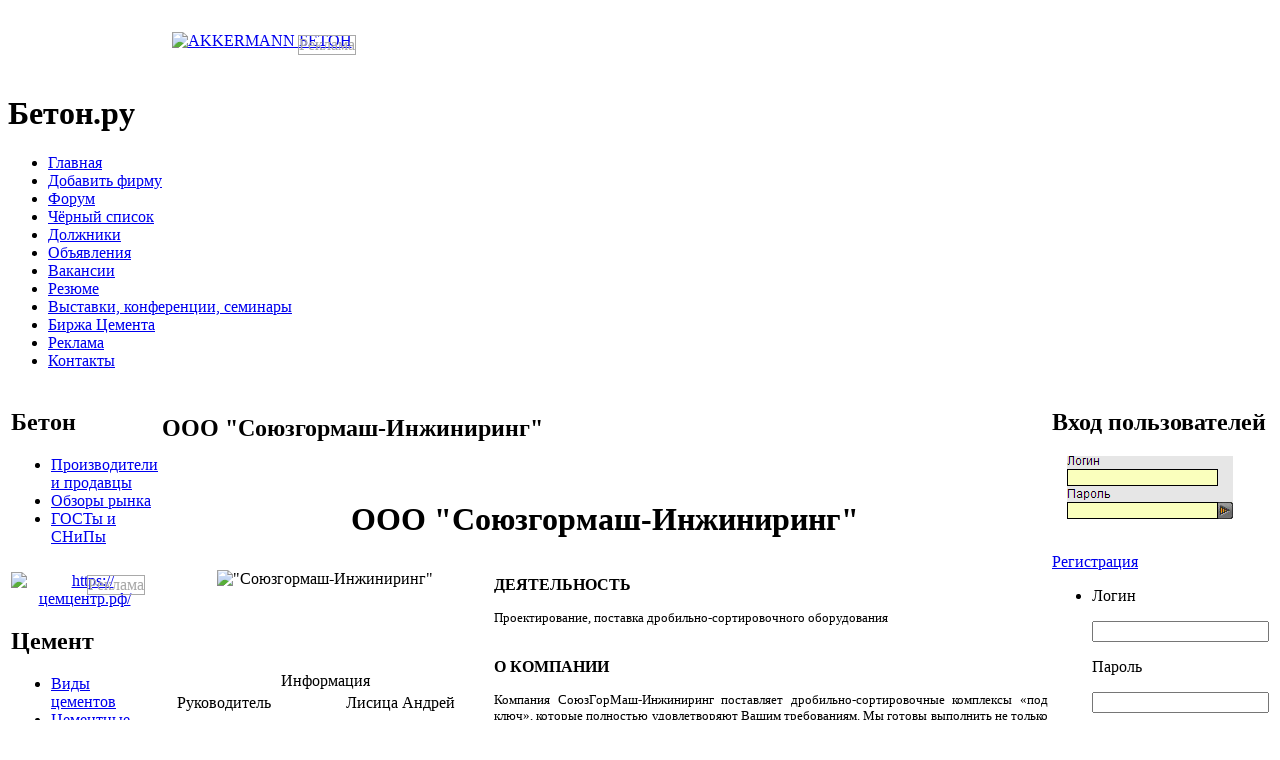

--- FILE ---
content_type: text/html; charset=windows-1251
request_url: https://beton.ru/catalog/7889/154778/
body_size: 12548
content:
<!DOCTYPE html   PUBLIC "-//W3C//DTD XHTML 1.0 Transitional//EN"
        "https://www.w3.org/TR/xhtml1/DTD/xhtml1-transitional.dtd">

<html xmlns="http://www.w3.org/1999/xhtml">

<head>

    <link href="/bitrix/templates/.default/style2.css" type="text/css" rel="stylesheet"/>
    <link rel="stylesheet" href="/include/fontawesome.io/css/font-awesome.min.css">
    <meta http-equiv="Content-Type" content="text/html; charset=windows-1251"/>
    <meta name="viewport" content="width=device-width, initial-scale=1.0">

        <meta name="robots" content="index, follow" />
    <meta name="keywords" content="Проектирование, поставка дробильно-сортировочного оборудования" />
    <meta name="description" content="Компания СоюзГорМаш-Инжиниринг поставляет дробильно-сортировочные комплексы «под ключ», которые полностью удовлетворяют Вашим требованиям. Мы готовы выполнить не только поставку оборудования по конкурентоспособным ценам, но и выполнить весь объём проектных работ, а также доставку, монтаж и поставку запчастей." />
    <title>ООО &quot;Союзгормаш-Инжиниринг&quot;</title>
    <link href="/bitrix/cache/css/ru/newnew/kernel_main/kernel_main.css?168207301645098" type="text/css"  rel="stylesheet" />
<link href="/bitrix/cache/css/ru/newnew/kernel_socialservices/kernel_socialservices.css?16813352854630" type="text/css"  rel="stylesheet" />
<link href="/bitrix/cache/css/ru/newnew/page_71cad7dbb9452b85f744b8ef86348cb7/page_71cad7dbb9452b85f744b8ef86348cb7.css?16803010613663" type="text/css"  rel="stylesheet" />
<link href="/bitrix/cache/css/ru/newnew/template_f76ea80ea40f796180271fd5d15db238/template_f76ea80ea40f796180271fd5d15db238.css?170591088140467" type="text/css"  data-template-style="true"  rel="stylesheet" />

    <script type="text/javascript">if(!window.BX)window.BX={message:function(mess){if(typeof mess=='object') for(var i in mess) BX.message[i]=mess[i]; return true;}};</script>
<script type="text/javascript">(window.BX||top.BX).message({'JS_CORE_LOADING':'Загрузка...','JS_CORE_NO_DATA':'- Нет данных -','JS_CORE_WINDOW_CLOSE':'Закрыть','JS_CORE_WINDOW_EXPAND':'Развернуть','JS_CORE_WINDOW_NARROW':'Свернуть в окно','JS_CORE_WINDOW_SAVE':'Сохранить','JS_CORE_WINDOW_CANCEL':'Отменить','JS_CORE_H':'ч','JS_CORE_M':'м','JS_CORE_S':'с','JSADM_AI_HIDE_EXTRA':'Скрыть лишние','JSADM_AI_ALL_NOTIF':'Показать все','JSADM_AUTH_REQ':'Требуется авторизация!','JS_CORE_WINDOW_AUTH':'Войти','JS_CORE_IMAGE_FULL':'Полный размер'});</script>
<script type="text/javascript">(window.BX||top.BX).message({'LANGUAGE_ID':'ru','FORMAT_DATE':'DD.MM.YYYY','FORMAT_DATETIME':'DD.MM.YYYY HH:MI:SS','COOKIE_PREFIX':'','SERVER_TZ_OFFSET':'10800','SITE_ID':'ru','USER_ID':'','SERVER_TIME':'1769897612','USER_TZ_OFFSET':'0','USER_TZ_AUTO':'Y','bitrix_sessid':'c8b5b41e3f5562d684a2252921b32f87'});</script>


<script type="text/javascript" src="/bitrix/cache/js/ru/newnew/kernel_main/kernel_main.js?1682073016306694"></script>
<script type="text/javascript" src="/bitrix/js/main/cphttprequest.min.js?16794486793623"></script>
<script type="text/javascript" src="/bitrix/cache/js/ru/newnew/kernel_socialservices/kernel_socialservices.js?16813352851659"></script>
<script type="text/javascript">BX.setJSList(['/bitrix/js/main/core/core.js?167944868065494','/bitrix/js/main/core/core_ajax.js?167944868020575','/bitrix/js/main/json/json2.min.js?16794486793467','/bitrix/js/main/core/core_ls.js?16794486807365','/bitrix/js/main/session.js?16794486792511','/bitrix/js/main/core/core_popup.js?167944868028778','/bitrix/js/main/utils.js?167944868019858','/bitrix/js/main/core/core_fx.js?16794486809592','/bitrix/js/main/core/core_window.js?167944868074831','/bitrix/js/main/core/core_autosave.js?16794486806549','/bitrix/js/main/core/core_dd.js?16794486802182','/bitrix/js/main/core/core_date.js?167944868034102','/bitrix/js/main/core/core_timer.js?16794486804311','/bitrix/js/main/dd.js?167944867910645','/bitrix/js/main/core/core_tooltip.js?16794486809925','/bitrix/js/socialservices/ss.js?16794486801419','/bitrix/templates/newnew/components/bitrix/menu/horizontal_multilevel/script.js?1679936055469']); </script>
<script type="text/javascript">BX.setCSSList(['/bitrix/js/main/core/css/core.css?16794486802854','/bitrix/js/main/core/css/core_popup.css?167944868024368','/bitrix/js/main/core/css/core_date.css?16794486809592','/bitrix/js/main/core/css/core_tooltip.css?16794486805746','/bitrix/js/socialservices/css/ss.css?16794486804427','/bitrix/components/beton/catalog.element/templates/company/style.css?1679448681626','/bitrix/components/beton/iblock.vote/templates/companies/style.css?1679448680357','/bitrix/components/beton/catalog.section/templates/lastrecords_job/style.css?1679448680490','/bitrix/components/beton/catalog.section/templates/lastrecords_announce/style.css?1679448680490','/bitrix/components/beton/catalog.section/templates/lastrecords_res/style.css?1679448680490','/bitrix/templates/newnew/components/bitrix/menu/horizontal_multilevel/style.css?16799360554598','/bitrix/templates/newnew/styles.css?170591086834888','/bitrix/templates/newnew/template_styles.css?1679936055243']); </script>
<script type="text/javascript">var ajaxMessages = {wait:"Загрузка..."}</script>



    <script type="text/javascript" src="/bitrix/cache/js/ru/newnew/template_90734bc87f75f226dae79fb02e1b987a/template_90734bc87f75f226dae79fb02e1b987a.js?1680301040851"></script>
<script type="text/javascript">
bxSession.Expand(1440, 'c8b5b41e3f5562d684a2252921b32f87', false, '36fdfdfca2f419b6f097d02c9931eac9');
</script>
<script type="text/javascript">var _ba = _ba || []; _ba.push(["aid", "65be3c9d9c57d11d7160ce27c0e79a07"]); _ba.push(["host", "beton.ru"]); (function() {var ba = document.createElement("script"); ba.type = "text/javascript"; ba.async = true;ba.src = (document.location.protocol == "https:" ? "https://" : "http://") + "bitrix.info/ba.js";var s = document.getElementsByTagName("script")[0];s.parentNode.insertBefore(ba, s);})();</script>


    
            <script type="text/javascript" src="/bitrix/templates/beton/js/jquery-1.2.1.js"></script>
        <!-- <script type="text/javascript" src="/bitrix/templates/.default/js2/jquery-1.8.2.min.js"></script> -->
        <!-- <script type="text/javascript" src="/bitrix/templates/.default/js2/jquery-ui-1.8.23.custom.min.js"></script> -->

    


    

    

        <link rel="shortcut icon" type="image/x-icon" href="/images/favicon.ico">


    
    <!-- Yandex.Metrika counter -->
    <script type="text/javascript">
        (function (m, e, t, r, i, k, a) {
            m[i] = m[i] || function () {
                (m[i].a = m[i].a || []).push(arguments)
            };
            m[i].l = 1 * new Date();
            for (var j = 0; j < document.scripts.length; j++) {
                if (document.scripts[j].src === r) {
                    return;
                }
            }
            k = e.createElement(t), a = e.getElementsByTagName(t)[0], k.async = 1, k.src = r, a.parentNode.insertBefore(k, a)
        })
        (window, document, "script", "https://mc.yandex.ru/metrika/tag.js", "ym");

        ym(93086334, "init", {
            clickmap: true,
            trackLinks: true,
            accurateTrackBounce: true
        });
    </script>
    <noscript>
        <div><img src="https://mc.yandex.ru/watch/93086334" style="position:absolute; left:-9999px;" alt=""/></div>
    </noscript>
    <!-- /Yandex.Metrika counter -->
</head>



<style>
    .reklama{
        display: initial;
        border: 1px solid darkgrey;
        position: absolute;
        margin-left: -54px;
        color: darkgrey;
        margin-top: 3px;

    }    .reklama2{
        display: initial;
        border: 1px solid darkgrey;
        position: absolute;
        right: 13px;
        color: darkgrey;
        top: 3px;

    }
    </style>
<div id="panel"></div>

<div id="wrap">

    <div id="header">

        <table width="100%">

            <tr style="margin-top:10px;">
                <td style="width:40%;height:60px;">
                                        <div align='center'><a href="/bitrix/rk.php?id=28&amp;event1=banner&amp;event2=click&amp;event3=1+%2F+%5B28%5D+%5BTOP_1%5D+1+TOP&amp;goto=http%3A%2F%2Fwww.akkermann.ru%2F" target="_blank" ><img alt="AKKERMANN БЕТОН" title="AKKERMANN БЕТОН" src="/upload/bx/ceb/akkermann_468x60_2.gif" width="468" height="60" style="border:0;" /></a><div class='reklama'>Реклама</div></div></td>


                <td style="width:20%;height:60px;"></td>

                <td style="width:40%;height:60px;"></td>
                
            </tr>

        </table>

        <h1 onclick="document.location.href='https://www.beton.ru/'" href="https://www.beton.ru/"
            style="cursor:pointer">Бетон.ру</h1>

        

    </div>

    <div id="menu">

        

<ul>

	<li><div class="menu"></div><a href="http://beton.ru"  >Главная</a>&nbsp;<div class="menur"></div></li>
	<li><div class="menu"></div><a href="/auth/registration/org_registration.php"  >Добавить фирму</a>&nbsp;<div class="menur"></div></li>
	<li><div class="menu"></div><a href="/communication/forum/"  >Форум</a>&nbsp;<div class="menur"></div></li>
	<li><div class="menu"></div><a href="/communication/forum/index.php?PAGE_NAME=list&FID=88"  >Чёрный список</a>&nbsp;<div class="menur"></div></li>
	<li><div class="menu"></div><a href="/debtors/"  >Должники</a>&nbsp;<div class="menur"></div></li>
	<li><div class="menu"></div><a href="/announces/"  >Объявления</a>&nbsp;<div class="menur"></div></li>
	<li><div class="menu"></div><a href="/job/show/vacancies/"  >Вакансии</a>&nbsp;<div class="menur"></div></li>
	<li><div class="menu"></div><a href="/job/show/resumes/"  >Резюме</a>&nbsp;<div class="menur"></div></li>
	<li><div class="menu"></div><a href="/actions/"  >Выставки, конференции, семинары</a>&nbsp;<div class="menur"></div></li>
	<li><div class="menu"></div><a href="/exchange/"  >Биржа Цемента</a>&nbsp;<div class="menur"></div></li>
	<li><div class="menu"></div><a href="/reklama/"  >Реклама</a>&nbsp;<div class="menur"></div></li>
	<li><div class="menu"></div><a href="/contacts/"  >Контакты</a>&nbsp;<div class="menur"></div></li>

</ul><div class="clear"></div>

    </div>
    

    <table width="100%" height="100%">

        <tr>

            <td class="tdleft" valign="top" height="100%">

                <!---------------------------------------------------------------------------------------------------------------------------------------------->

                <!---------------------------------------------------------------------------------------------------------------------------------------------->

                <table width="100%" cellpadding="0" cellspacing="0">

                    <tr>
                        <td>
                            <div class="block">
                                <h2><span style="">Бетон</span></h2>
                                <div class="block-bg">
                                    <ul>
                                        <li><a href="/catalog/?SPECIALIZATION_ID=1964">Производители и продавцы</a></li>
                                        <li><a href="/news/obzor/beton/">Обзоры рынка</a></li>
                                        <li><a href="/library/3038/">ГОСТы и СНиПы</a></li>
                                    </ul>
                                </div>
                            </div>
                        </td>
                    </tr>
                    <tr>
                        <td>
                            <div class="banner" style="position: relative;">
                                <div align="center" style='margin-top: 10px;'><a href="/bitrix/rk.php?id=66&amp;event1=banner&amp;event2=click&amp;event3=1+%2F+%5B66%5D+%5BLEFT_TOP_1%5D+1+LEFT&amp;goto=https%3A%2F%2F%F6%E5%EC%F6%E5%ED%F2%F0.%F0%F4%2F" target="_blank" ><img alt="https://цемцентр.рф/" title="https://цемцентр.рф/" src="/upload/bx/5b3/Баннер_Цемцентр_4.gif" width="180" height="180" style="border:0;" /></a><div class='reklama2'>Реклама</div></div>                            </div>
                        </td>
                    </tr>
                    <tr>
                        <td>
                            <div class="block">
                                <h2><span style="">Цемент</span></h2>
                                <div class="block-bg">
                                    <ul>
                                        <li><a href="/library/cement/">Виды цементов</a></li>
                                        <li><a href="/cemzavodi/">Цементные заводы России</a></li>
                                        <li><a href="/catalog/?SPECIALIZATION_ID=1966">Продавцы цемента</a></li>
                                        <li><a href="/graphs/factories/cement/">Статистика отгрузки</a></li>
                                        <li><a href="/graphs/regions/cement/">Статистика потребления</a></li>
                                        <li><a href="/news/obzor/cement/">Обзоры рынка</a></li>
                                        <li><a href="/library/2975/">Цементные заводы мира</a></li>
                                        <li><a href="/library/402/">Энциклопедия цемента</a></li>
                                        <li><a href="/library/3024/">ГОСТы и СНиПы</a></li>
                                    </ul>
                                </div>
                            </div>
                        </td>
                    </tr>
                    <tr>
                        <td>
                            <div class="banner" style="margin-top:10px;position: relative;">
                                                            </div>
                        </td>
                    </tr>
                    <tr>
                        <td>
                            <div class="block">
                                <h2><span style="">Нерудные материалы</span></h2>
                                <div class="block-bg">
                                    <ul>
                                        <li><a href="/graphs/factories/crushedstone/">Отгрузка щебня</a></li>
                                        <li><a href="/graphs/factories/sand/">Отгрузка песка</a></li>
                                        <li><a href="/graphs/regions/crushedstone/">Потребление щебня</a></li>
                                        <li><a href="/graphs/regions/sand/">Потребление песка</a></li>
                                        <li><a href="/catalog/?SPECIALIZATION_ID=7889">Производители и продавцы</a></li>
                                        <li><a href="/news/obzor/nerud/">Обзоры рынка</a></li>
                                        <li><a href="/library/3034/">ГОСТы и СНиПы</a></li>
                                    </ul>
                                </div>
                            </div>
                        </td>
                    </tr>
                    <tr>
                        <td>
                            <div class="banner" style="margin-top:10px;position: relative;">
                                                            </div>
                        </td>
                    </tr>
                    <tr>
                        <td>
                            <div class="block">
                                <h2>
                                    <div class="left"></div>
                                    База данных
                                    <div class="right"></div>
                                </h2>
                                <div class="block-bg">
                                    <ul>
                                                                                <li><a href="/catalog/?SPECIALIZATION_ID=7893">Добавки и пигменты</a></li>
                                                                                                                        <li><a href="/catalog/?SPECIALIZATION_ID=7895">Оборудование</a></li>
                                        <li><a href="/catalog/?SPECIALIZATION_ID=7891">Перевозки</a></li>
                                                                                <li><a href="/catalog/?SPECIALIZATION_ID=151022">Стеновые материалы</a></li>
                                                                                <li><a href="/catalog/?SPECIALIZATION_ID=7899">Сухие строительные смеси</a></li>
                                                                                                                        <li><a href="/catalog/?SPECIALIZATION_ID=151020">Научные учреждения</a></li>
                                    </ul>
                                </div>
                            </div>
                        </td>
                    </tr>
                    <tr>
                        <td>
                            <div class="banner">
                                                                                                                                                                                                                                                                                                                                                                                                                            </div>
                        </td>
                    </tr>
                                            <tr>

                            <td>


                                <div class="block">
                                    <h2>
                                        <div class="left"></div>
                                        Реклама
                                        <div class="right"></div>
                                    </h2>
                                    <div class="block-bg">
                                        <script type="text/javascript">
<!--
var _acic={dataProvider:10,allowCookieMatch:false};(function(){var e=document.createElement("script");e.type="text/javascript";e.async=true;e.src="https://www.acint.net/aci.js";var t=document.getElementsByTagName("script")[0];t.parentNode.insertBefore(e,t)})()
//-->
</script>                                    </div>
                                </div>
                            </td>
                        </tr>
                                                            </td>

                    </tr>

                </table>


            </td>

            <td class="tdmain" valign="top">

                <table class="banner2">
                    <tr>
                        <td>

                            
                            
                            
                            
                        </td>

                    </tr>

                </table>

                
                <div class="news">

                    <h2>
                        <div class="news_left"></div>ООО &quot;Союзгормаш-Инжиниринг&quot;                        <div class="news_right"></div>
                    </h2>

                    <div class="strelka"></div>

                    
                </div><br>
<center>
	<h1 class="title">ООО &quot;Союзгормаш-Инжиниринг&quot; </h1>
	</center>
<table width="100%" border="0" cellpadding="0" cellspacing="0">
	<tr>
		<td width="13"></td>
		<td valign="top" class="leftpart" align="center">
			<table width="100%" border="0" cellpadding="0" cellspacing="0">
				<tr>
					<td height="80" valign="top" align="center">
													<img style="max-width: 298px;padding-top:10px;" src="/upload/iblock/ce9/6626_ulog.gif" alt="&quot;Союзгормаш-Инжиниринг&quot;">
											</td>
				</tr>
				<tr>
					<td height="30" align="center">&nbsp;</td>
				</tr>
				
				
				<tr>
					<td class="leftinfo" height="22" align="center">Информация</td>
				</tr>
				<tr>
					<td class="tableinfo" valign="top">
						<table border="0" cellpadding="2" cellspacing="0">
														<tr>
								<td width="60%" align="left">Руководитель</td>
								<td align="left">Лисица Андрей</td>
							</tr>
														<tr>
								<td width="60%" align="left"></td>
								<td align="left"></td>
							</tr>
														<tr>
								<td valign="top" align="left" >Специализация</td>
																<td align="left"><a href="/catalog/?SPECIALIZATION_ID=7895">Оборудование</a></td>
							</tr>
													</table>
					</td>
				</tr>
				<tr>
					<td height="30" align="center">&nbsp;</td>
				</tr>
				
								
								<tr>
					<td class="leftinfo" height="22" align="center">Контакты</td>
				</tr>
				<tr>
					<td valign="top" class="tableinfo">
						<table border="0" cellpadding="2" cellspacing="0">
							<tr>
															
																<td align="left">Россия, Санкт-Петербург</td>
							</tr>
							<tr  valign="top">
								<td align="left">199106, Россия, г.Санкт-Петербург, Большой пр. В.О., д. 80, лит.Б, оф 323, 325</td>
							</tr>
							<tr valign="top">
								<td align="left">Телефон: +7(812)3327547																</td>
							</tr>
															<tr valign="top">
									<td align="left">Факс: +7(812)3327548 </td>
								</tr>
														<tr  valign="top">
								<td>&nbsp;</td>
							</tr>
							<tr  valign="top">
								<td><b>Контактное лицо:</b></td>
							</tr>
														<tr  valign="top">
								<td align="left">Должность: директор проекта</td>
							</tr>
														<tr  valign="top">
								<td align="left">ФИО: Беляев&nbsp;Николай&nbsp;Александрович</td>
							</tr>
							<tr  valign="top" align="left">
								<td align="left"><a href="mailto:mail@sgm-eng.ru">mail@sgm-eng.ru</a></td>
							</tr>
							<tr  valign="top" align="left"> 
								<td align="left"><a href="http://www.sgm-eng.ru" target="_blank">www.sgm-eng.ru</a></td>
							</tr>
						</table>
					</td>
				</tr>
				<tr>
					<td height="30" align="center">&nbsp;</td>
				</tr>	
				
                                <tr>
					<td height="30" align="center">&nbsp;</td>
				</tr>	
                <tr>
                    <td class="leftinfo" height="22" align="center">НАРОДНЫЙ РЕЙТИНГ</td>
                </tr>
                <tr>
                    <td>
					<div id="voiting">
                        <table border="0" cellpadding="2" cellspacing="0" style="width:300px;background-color: #E6E6E6;">
                            <tr>
                                <td class="tableinfo_text" height="22" align="center"><b>Рейтинг компании</b></td>
                            </tr>
                            <tr>
								<td align="center">
									<script type="text/javascript">
if(!window.voteScript) window.voteScript =
{
	trace_vote: function(div, flag)
	{
		var my_div;
		var r = div.id.match(/^vote_(\w+)_(\d+)_(\d+)$/);
		for(var i = r[3]; i >= 0; i--)
		{
			my_div = document.getElementById('vote_'+r[1]+'_'+r[2]+'_'+i);
			if(my_div)
			{
				if(flag)
				{
					if(!my_div.saved_class)
						my_div.saved_className = my_div.className;
					if(my_div.className!='star-active star-over')
						my_div.className = 'star-active star-over';
				}
				else
				{
					if(my_div.saved_className && my_div.className != my_div.saved_className)
						my_div.className = my_div.saved_className;
				}
			}
		}
		i = r[3]+1;
		while(my_div = document.getElementById('vote_'+r[1]+'_'+r[2]+'_'+i))
		{
			if(my_div.saved_className && my_div.className != my_div.saved_className)
				my_div.className = my_div.saved_className;
			i++;
		}
	},
		do_vote: function(div, parent_id, arParams)
	{
		var r = div.id.match(/^vote_(\w+)_(\d+)_(\d+)$/);

		//var vote_name = r[1];
        var vote_id = r[2];
		var vote_value = r[3];

		function __handler(data)
		{
			var obContainer = document.getElementById(parent_id);
			if (obContainer)
			{
				obContainer.innerHTML = data;
			}
		}

		PShowWaitMessage('wait_' + parent_id, true);

				var url = '/bitrix/components/beton/iblock.vote/component.php'

				arParams['vote'] = 'Y';
		arParams['vote_id'] = vote_id;
		arParams['rating'] = vote_value;

		var TID = CPHttpRequest.InitThread();
		CPHttpRequest.SetAction(TID, __handler);
				CPHttpRequest.Post(TID, url, arParams);
			}
}
</script>
<div class="iblock-vote" id="vote_company_154778">
<table border="0" cellspacing="0" cellpadding="0">
	<tr>
										<td><div id="vote_company_154778_0" class="star-active star-empty" title="1" onmouseover="voteScript.trace_vote(this, true);" onmouseout="voteScript.trace_vote(this, false)" onclick="voteScript.do_vote(this, 'vote_company_154778', {'SESSION_PARAMS':'969d9fef1c07cdc89c9bbaf6129665a9','PAGE_PARAMS':{'ELEMENT_ID':'154778'},'sessid':'c8b5b41e3f5562d684a2252921b32f87','AJAX_CALL':'Y'})"></div></td>
							<td><div id="vote_company_154778_1" class="star-active star-empty" title="2" onmouseover="voteScript.trace_vote(this, true);" onmouseout="voteScript.trace_vote(this, false)" onclick="voteScript.do_vote(this, 'vote_company_154778', {'SESSION_PARAMS':'969d9fef1c07cdc89c9bbaf6129665a9','PAGE_PARAMS':{'ELEMENT_ID':'154778'},'sessid':'c8b5b41e3f5562d684a2252921b32f87','AJAX_CALL':'Y'})"></div></td>
							<td><div id="vote_company_154778_2" class="star-active star-empty" title="3" onmouseover="voteScript.trace_vote(this, true);" onmouseout="voteScript.trace_vote(this, false)" onclick="voteScript.do_vote(this, 'vote_company_154778', {'SESSION_PARAMS':'969d9fef1c07cdc89c9bbaf6129665a9','PAGE_PARAMS':{'ELEMENT_ID':'154778'},'sessid':'c8b5b41e3f5562d684a2252921b32f87','AJAX_CALL':'Y'})"></div></td>
							<td><div id="vote_company_154778_3" class="star-active star-empty" title="4" onmouseover="voteScript.trace_vote(this, true);" onmouseout="voteScript.trace_vote(this, false)" onclick="voteScript.do_vote(this, 'vote_company_154778', {'SESSION_PARAMS':'969d9fef1c07cdc89c9bbaf6129665a9','PAGE_PARAMS':{'ELEMENT_ID':'154778'},'sessid':'c8b5b41e3f5562d684a2252921b32f87','AJAX_CALL':'Y'})"></div></td>
							<td><div id="vote_company_154778_4" class="star-active star-empty" title="5" onmouseover="voteScript.trace_vote(this, true);" onmouseout="voteScript.trace_vote(this, false)" onclick="voteScript.do_vote(this, 'vote_company_154778', {'SESSION_PARAMS':'969d9fef1c07cdc89c9bbaf6129665a9','PAGE_PARAMS':{'ELEMENT_ID':'154778'},'sessid':'c8b5b41e3f5562d684a2252921b32f87','AJAX_CALL':'Y'})"></div></td>
							<td><div id="vote_company_154778_5" class="star-active star-empty" title="6" onmouseover="voteScript.trace_vote(this, true);" onmouseout="voteScript.trace_vote(this, false)" onclick="voteScript.do_vote(this, 'vote_company_154778', {'SESSION_PARAMS':'969d9fef1c07cdc89c9bbaf6129665a9','PAGE_PARAMS':{'ELEMENT_ID':'154778'},'sessid':'c8b5b41e3f5562d684a2252921b32f87','AJAX_CALL':'Y'})"></div></td>
							<td><div id="vote_company_154778_6" class="star-active star-empty" title="7" onmouseover="voteScript.trace_vote(this, true);" onmouseout="voteScript.trace_vote(this, false)" onclick="voteScript.do_vote(this, 'vote_company_154778', {'SESSION_PARAMS':'969d9fef1c07cdc89c9bbaf6129665a9','PAGE_PARAMS':{'ELEMENT_ID':'154778'},'sessid':'c8b5b41e3f5562d684a2252921b32f87','AJAX_CALL':'Y'})"></div></td>
							<td><div id="vote_company_154778_7" class="star-active star-empty" title="8" onmouseover="voteScript.trace_vote(this, true);" onmouseout="voteScript.trace_vote(this, false)" onclick="voteScript.do_vote(this, 'vote_company_154778', {'SESSION_PARAMS':'969d9fef1c07cdc89c9bbaf6129665a9','PAGE_PARAMS':{'ELEMENT_ID':'154778'},'sessid':'c8b5b41e3f5562d684a2252921b32f87','AJAX_CALL':'Y'})"></div></td>
							<td><div id="vote_company_154778_8" class="star-active star-empty" title="9" onmouseover="voteScript.trace_vote(this, true);" onmouseout="voteScript.trace_vote(this, false)" onclick="voteScript.do_vote(this, 'vote_company_154778', {'SESSION_PARAMS':'969d9fef1c07cdc89c9bbaf6129665a9','PAGE_PARAMS':{'ELEMENT_ID':'154778'},'sessid':'c8b5b41e3f5562d684a2252921b32f87','AJAX_CALL':'Y'})"></div></td>
							<td><div id="vote_company_154778_9" class="star-active star-empty" title="10" onmouseover="voteScript.trace_vote(this, true);" onmouseout="voteScript.trace_vote(this, false)" onclick="voteScript.do_vote(this, 'vote_company_154778', {'SESSION_PARAMS':'969d9fef1c07cdc89c9bbaf6129665a9','PAGE_PARAMS':{'ELEMENT_ID':'154778'},'sessid':'c8b5b41e3f5562d684a2252921b32f87','AJAX_CALL':'Y'})"></div></td>
									<td><div id="wait_vote_company_154778">(Нет голосов)</div></td>
	 
	</tr>
</table>
</div>								</td>
                            </tr>
							<tr>
                                <td class="tableinfo_text" height="5"></td>
                            </tr>
                        </table>
                    </div>
                    </td>
                </tr>
			</table>
		</td>
		<td width="19"></td>
		<td  valign="top">
			<table width="100%" border="0" cellpadding="0" cellspacing="0">
									<tr>
						<td valign="top">
							<table width="100%" border="0" cellpadding="0" cellspacing="0">
								<tr>
									<td>
										<p class="description"><b>ДЕЯТЕЛЬНОСТЬ</b></p>
										<div style="TEXT-ALIGN: justify;">
										<p><font size="2">Проектирование, поставка дробильно-сортировочного оборудования</font></p></div>
																			</td>
									<td width="150" valign="top" align="right">
																					&nbsp;
																			</td>
								</tr>
							</table>
						</td>
					</tr>
																<tr>
					<td valign="top"> 
						<p class="description"><b>О КОМПАНИИ</b></p>
						<div style="TEXT-ALIGN: justify;">
						<p><font size="2">Компания СоюзГорМаш-Инжиниринг поставляет дробильно-сортировочные комплексы «под ключ», которые полностью удовлетворяют Вашим требованиям. Мы готовы выполнить не только поставку оборудования по конкурентоспособным ценам, но и выполнить весь объём проектных работ, а также доставку, монтаж и поставку запчастей.</font></p></div>
						<p><a href="/personal/organization/">Редактировать профиль компании</a></p>					</td>
				</tr>
									<tr>
						<td  width="100%" height="1" colspan="1" style="border-bottom:1px solid #e6e6e6;padding-top: 10px; "><img src="/images/i.gif"></td>
					</tr>
					<tr>
						<td>
						
<br />
 <br />Всего комментариев: 0<table class="data-table" width="100%">
	<tbody>
		</tbody>
</table>
<br />

<br />
<a name="form" style="text-decoration: none;">

<form name="iblock_add" action="/catalog/7889/154778/?SPECIALIZATION_ID=7889&amp;ELEMENT_ID=154778" method="post" enctype="multipart/form-data">

	<input type="hidden" name="sessid" id="sessid" value="c8b5b41e3f5562d684a2252921b32f87" />
	
	<table class="data-table">
		<thead>
			<tr>
				<td colspan="2">&nbsp;</td>
			</tr>
		</thead>
				<tbody>
							<tr>
					<td class="field_name">Имя</td>
					<td class="field_value">
														<input type="text" name="PROPERTY[394][0]" size="25" maxlength="45" value="" /><br />					</td>
				</tr>
							<tr>
					<td class="field_name"><span class="starrequired">* </span>Комментарий</td>
					<td class="field_value">
												<textarea cols="30" rows="5" name="PROPERTY[395][0]"></textarea>
													</td>
				</tr>
										<tr>
					<td class="field_name">Защита от автоматического заполнения</td>
					<td class="field_value">
						<input type="hidden" name="captcha_sid" value="0ad3134632265778345ce1ca9f131e8e" />
						<img src="/bitrix/tools/captcha.php?captcha_sid=0ad3134632265778345ce1ca9f131e8e" width="180" height="40" alt="CAPTCHA" />
					</td>
				</tr>
				<tr>
					<td class="field_name">Введите слово с картинки<span class="starrequired">*</span>:</td>
					<td class="field_value"><input type="text" style="width:297px;" name="captcha_word" maxlength="50" value=""></td>
				</tr>
					</tbody>
				<tfoot>
			<tr>
				<td>&nbsp;</td>
				<td>
					<input type="submit" style="width: 100%;"class="orange_button" name="iblock_submit" value="Отправить" />
														</td>
			</tr>
		</tfoot>
	</table>
	<br />
	<p style="color: red;">* - обязательные поля для заполнения</p>
	</form> 
						</td>
					</tr>
				<tr>
					<td align="left">
							
					</td>
				</tr>
			</table>
		</td>
	</tr>
</table>	
<center style="margin-top:20px;">Количество просмотров: <font color="#ff8100">3127</font></center>

<br><br><br><br>

<table width="100%" border="0">
 <tr>
	<td width="100%">
	  <table width="100%" border="0">
	    <tr align="center">
			<td align="right" width="40%"></td>
			<td align="center"width="20%">Посмотреть</td>
			<td align="left"width="40%"></td>
	    </tr>
	    <tr align="center">
			<td height="10" colspan="3"></td>
	    </tr>
	    <tr align="center">
			<td align="right"><a href=/catalog/7889/370913/>Экспертстрой 2000</a></td>
			<td align="center"><a href="/catalog/?SPECIALIZATION_ID=7889">Назад</a></td>
			<td align="left"><a href=/catalog/7889/156827/>&quot;Интерсоюз&quot; </a></td>
		</tr>
	  </table>
	</td>
<tr/>
</table>

	<table cellspacing="0" cellpadding="0" border="1" class="grey"> 	
  <tbody>
    <tr><td height="20" colspan="2"></td></tr>
    <tr>
		<td width="45%">
				<div class="b-last-job">
		<div class="b-last-head">Последние вакансии</div>
		<div class="b-last-cont">
			<ul>
														<li><span>30.01.2026</span><a href="/job/element.php?IBLOCK_ID=56&amp;SECTION_ID=2140&amp;ELEMENT_ID=442388" title="Raphaelcek">Raphaelcek</a></li>
														<li><span>23.01.2026</span><a href="/job/element.php?IBLOCK_ID=56&amp;SECTION_ID=2140&amp;ELEMENT_ID=442385" title="NikitaCypor">NikitaCypor</a></li>
														<li><span>22.01.2026</span><a href="/job/element.php?IBLOCK_ID=56&amp;SECTION_ID=2140&amp;ELEMENT_ID=442384" title="Raphaelcek">Raphaelcek</a></li>
														<li><span>22.01.2026</span><a href="/job/element.php?IBLOCK_ID=56&amp;SECTION_ID=2140&amp;ELEMENT_ID=442383" title="vpdecoGup">vpdecoGup</a></li>
														<li><span>22.01.2026</span><a href="/job/element.php?IBLOCK_ID=56&amp;SECTION_ID=2140&amp;ELEMENT_ID=442382" title="vpdecoGup">vpdecoGup</a></li>
							</ul>
		</div>
	</div>
			</td>
 		<td width="55%">			
	<div class="b-last-ads">
		<div class="b-last-head">Последние объявления</div>
		<div class="b-last-cont">
			<ul>
																			<li ><span>29.01.2026</span><a href="/announces/element.php?IBLOCK_ID=55&amp;SECTION_ID=0&amp;ELEMENT_ID=407017" title="Изготовление запасных частей оборудования">Изготовление запасных частей оборудования</a></li>
																			<li ><span>29.01.2026</span><a href="/announces/element.php?IBLOCK_ID=55&amp;SECTION_ID=0&amp;ELEMENT_ID=442387" title="Amun Ra">Amun Ra</a></li>
																			<li ><span>28.01.2026</span><a href="/announces/element.php?IBLOCK_ID=55&amp;SECTION_ID=0&amp;ELEMENT_ID=406379" title="Цемент ЦЕМ 0 42,5Н, ЦЕМ I 42,5Н оптом">Цемент ЦЕМ 0 42,5Н, ЦЕМ I 42,5Н оптом</a></li>
																			<li ><span>28.01.2026</span><a href="/announces/element.php?IBLOCK_ID=55&amp;SECTION_ID=0&amp;ELEMENT_ID=406380" title="Сухие строительные смеси МКУ М300, М200, М150 и клей плиточн...">Сухие строительные смеси МКУ М300, М200, М150 и клей плиточн...</a></li>
																			<li ><span>28.01.2026</span><a href="/announces/element.php?IBLOCK_ID=55&amp;SECTION_ID=0&amp;ELEMENT_ID=406382" title="Цемент навальный оптом от производителя">Цемент навальный оптом от производителя</a></li>
							</ul>
		</div>
	</div>
			</td>
	</tr>
	<tr><td height="20" colspan="2"></td></tr>
	<tr>
		<td width="45%" > 

				<div class="b-last-resum">
		<div class="b-last-head">Последние резюме</div>
		<div class="b-last-cont">
			<ul>
														<li><span>11.12.2025</span><a href="/job/element.php?IBLOCK_ID=56&amp;SECTION_ID=2141&amp;ELEMENT_ID=442318" title="Оператор бсу и рбу">Оператор бсу и рбу</a></li>
														<li><span>25.11.2025</span><a href="/job/element.php?IBLOCK_ID=56&amp;SECTION_ID=2141&amp;ELEMENT_ID=442269" title="Лаборант бетон(Вахта 15/15, 7/7)">Лаборант бетон(Вахта 15/15, 7/7)</a></li>
														<li><span>11.10.2025</span><a href="/job/element.php?IBLOCK_ID=56&amp;SECTION_ID=2141&amp;ELEMENT_ID=442116" title="Оператор БСУ РБУ">Оператор БСУ РБУ</a></li>
							</ul>
		</div>
	</div>
			</td>	<td width="55%" > 
			

	<div class="b-last-forum">
		<div class="b-last-head">Последние темы на форуме</div>
		<div class="b-last-cont">
			<ul>
									<li><span>21.11.2025</span>
										<a href="/communication/forum/index.php?PAGE_NAME=message&amp;FID=110&amp;TID=27149&amp;MID=72301#message72301" class="forum-title" title="Холдинг «Сибирский цемент» стал партнером VIII Профессорского форума «Наука…">Холдинг «Сибирский цемент» стал партнером VIII Профессорского форума «Наука…</a></li>
									<li><span>19.09.2025</span>
										<a href="/communication/forum/index.php?PAGE_NAME=message&amp;FID=110&amp;TID=25559&amp;MID=72300#message72300" class="forum-title" title="ЦЕМРОС запустил образовательную платформу – «Центр развития»">ЦЕМРОС запустил образовательную платформу – «Центр развития»</a></li>
									<li><span>16.08.2024</span>
										<a href="/communication/forum/index.php?PAGE_NAME=message&amp;FID=110&amp;TID=25628&amp;MID=71700#message71700" class="forum-title" title="Новый цементный терминал за 1 млрд. рублей под Истрой: БЦК И ВЕКТОР подписа…">Новый цементный терминал за 1 млрд. рублей под Истрой: БЦК И ВЕКТОР подписа…</a></li>
									<li><span>09.04.2024</span>
										<a href="/communication/forum/index.php?PAGE_NAME=message&amp;FID=110&amp;TID=26224&amp;MID=71307#message71307" class="forum-title" title="Кавказцемент обозначил планы развития на 2024 год.">Кавказцемент обозначил планы развития на 2024 год.</a></li>
									<li><span>07.02.2024</span>
										<a href="/communication/forum/index.php?PAGE_NAME=message&amp;FID=110&amp;TID=26070&amp;MID=71138#message71138" class="forum-title" title="ЦЕМРОС запросил у регионов реальные прогнозы потребления цемента в 2024 год…">ЦЕМРОС запросил у регионов реальные прогнозы потребления цемента в 2024 год…</a></li>
							</ul>
		</div>
	</div>
	
		</td>
	</tr>
	<tr><td height="20" colspan="2"></td></tr>
   </tbody>
</table>	<script type="text/javascript" src="/bitrix/templates/.default/js2/jquery-1.8.2.min.js"></script>
	<script type="text/javascript" src="/bitrix/templates/.default/js2/jquery-ui-1.8.23.custom.min.js"></script>


</td>
		<td class="tdright" valign="top">



<table width="100%"   cellpadding="0" cellspacing="0">
	<tr>
		<td class="authing">
			
    <script type="text/javascript" src="/bitrix/templates/.default/js2/plugins.js"></script>
    <script type="text/javascript" src="/bitrix/templates/.default/js2/script.js"></script>
    <script type="text/javascript" src="/bitrix/templates/.default/js2/utils.js"></script>
    <script type="text/javascript" src="/bitrix/templates/.default/js2/jquery.maskedinput.js"></script>
    <script type="text/javascript" src="/bitrix/js/socialservices/ss.js"></script>
        <div class="block">
        <h2><div class="left"></div>Вход пользователей<div class="right"></div></h2>
        <div class="block-bg">

            <div style="margin-top:5px;margin-bottom:0px;margin-left:15px;padding:0px;height:63px;"><a href="#enter" rel="nofollow" class="fancybox" title="Вход"><img src="/images/auth.png" border="0"/></a>
            </div>
                        <br/>
            <p class="tcenter" id="recoveri">
                                                        <span class="reg"> <!-- не разрывайте span -->
						<a href="#reg" rel="nofollow" class="fancybox" title="Регистрация">Регистрация</a>
					</span><br>
                                            </p>
        </div>
    </div>



    <!--enter-->
    <div id="reg" class="ALdefLayer"  style="
	background: url('/images/registration-form-bg.jpg') repeat scroll 0 0 rgba(0, 0, 0, 0);
    display: none;
    height: 79px;
    width: 384px;
	border: 3px solid #FFFFFF;
    border-radius: 7px 7px 7px 7px;">

        <form class="form" action="">
            <ul>
                
                <li class="smallGap">
                    <div id="reg_email">
                        <p><b>@ ДЛЯ РЕГИСТРАЦИИ ВВЕДИТЕ ВАШ EMAIL АДРЕС</b></p>
                        <input class="txt" type="text" style="width: 377px;"/>
                    </div>
                </li>
                                <div class="err" style="color:#CD4040;float: left; width:227px;padding-top:8px;"></div>
                <li class="fixMargin2">
                    <div style="float:right;padding-right:1px;">
                                                <a href="#"  id="reg_now"><img src="/images/ok-button.png" border="0"></a>
                        <a href="#" onclick="$('.fancybox-overlay').hide();return false;"   id="reg_canc"><img src="/images/cancel-button.png" border="0"></a>
                    </div>                <li class="errors_mail">
                    <div >
                        <p class="error_mail" ></p>

                    </div>

                </li>
                </li>
            </ul>
        </form>
    </div>
    <div id="enter" class="ALdefLayer">
        <div class="err" style="color:#CD4040;"></div>
                <form class="form" id="reg_form" name="system_auth_form" method="post" target="_top" action="/login/catalog/7889/154778/?SPECIALIZATION_ID=7889&amp;ELEMENT_ID=154778">
                            <input type="hidden" name="backurl" value="/catalog/7889/154778/index.php?SPECIALIZATION_ID=7889&amp;ELEMENT_ID=154778" />
                        
            <input type="hidden" name="AUTH_FORM" value="Y" />
            <input type="hidden" name="TYPE" value="AUTH" />

            <ul>
                <li class="fixMargin">
                    <div id="auth_login">
                        <p>Логин</p>
                        <input type="text" class="txt" name="USER_LOGIN" maxlength="50" value="" />

                    </div>
                    <div id="auth_pass">
                        <p>Пароль</p>
                        <input class="txt" type="password" name="USER_PASSWORD" maxlength="50"/>
                                                <p class="notify">
                            <!--noindex-->
                            <a id="passs" href="/auth/?forgot_password=yes&amp;backurl=%2Fcatalog%2F7889%2F154778%2Findex.php%3FSPECIALIZATION_ID%3D7889%26ELEMENT_ID%3D154778" rel="nofollow">
                                Забыли свой пароль?                            </a>
                            <!--/noindex-->
                        </p>
                    </div>
                                        <div class="btnMargin">
                        <a href="#" id="auth_submit" class="btnEnter">Вход</a>
                    </div>
                </li>
                <li class="password-recovery" style="display:none;">
                    <div>
                        <p id="message_recovery_y">Если вы забыли свой пароль, введите адрес вашей электронной почты, мы вышлем на него ссылку для восстановления пароля.</p>
                                                <label for="email_recovery">E-mail</label>
                        <input type="text" name="ppts" id="email_recovery" class="txt"/>

                        <span><a style="cursor:pointer;" id="submit_recovery">Восстановить</a></span>
                        <p><a href="#" class="dotted-link">Назад</a></p>
                    </div>
                </li>
            </ul>
        </form>
        
<div class="bx-auth">
	<form method="post" name="bx_auth_servicesform" target="_top" action="">
					<div class="bx-auth-title">Войти как пользователь</div>
			<div class="bx-auth-note">Вы можете войти на сайт, если вы зарегистрированы на одном из этих сервисов:</div>
							<div class="bx-auth-services">
									<div><a href="javascript:void(0)" onclick="BxShowAuthService('VKontakte', 'form')" id="bx_auth_href_formVKontakte"><i class="bx-ss-icon vkontakte"></i><b>ВКонтакте</b></a></div>
									<div><a href="javascript:void(0)" onclick="BxShowAuthService('Twitter', 'form')" id="bx_auth_href_formTwitter"><i class="bx-ss-icon twitter"></i><b>Twitter</b></a></div>
									<div><a href="javascript:void(0)" onclick="BxShowAuthService('Facebook', 'form')" id="bx_auth_href_formFacebook"><i class="bx-ss-icon facebook"></i><b>Facebook</b></a></div>
									<div><a href="javascript:void(0)" onclick="BxShowAuthService('Livejournal', 'form')" id="bx_auth_href_formLivejournal"><i class="bx-ss-icon livejournal"></i><b>Livejournal</b></a></div>
									<div><a href="javascript:void(0)" onclick="BxShowAuthService('YandexOpenID', 'form')" id="bx_auth_href_formYandexOpenID"><i class="bx-ss-icon yandex"></i><b>Яндекс OpenID</b></a></div>
									<div><a href="javascript:void(0)" onclick="BxShowAuthService('MailRuOpenID', 'form')" id="bx_auth_href_formMailRuOpenID"><i class="bx-ss-icon openid-mail-ru"></i><b>Mail.Ru</b></a></div>
									<div><a href="javascript:void(0)" onclick="BxShowAuthService('Liveinternet', 'form')" id="bx_auth_href_formLiveinternet"><i class="bx-ss-icon liveinternet"></i><b>Liveinternet</b></a></div>
							</div>
							<div class="bx-auth-line"></div>
				<div class="bx-auth-service-form" id="bx_auth_servform" style="display:none">
												<div id="bx_auth_serv_formVKontakte" style="display:none"><a href="javascript:void(0)" onclick="BX.util.popup('https://oauth.vk.com/authorize?client_id=3928922&amp;redirect_uri=https%3A%2F%2Fbeton.ru%2Fcatalog%2F7889%2F154778%2Findex.php%3Fauth_service_id%3DVKontakte&amp;scope=friends,notify,offline,email&amp;response_type=code&amp;state=site_id%3Dru%26backurl%3D%252Fcatalog%252F7889%252F154778%252Findex.php%253Fcheck_key%253Dec2bbb03632fe207c206a16913bb5b77%2526SPECIALIZATION_ID%253D7889%2526ELEMENT_ID%253D154778%26redirect_url%3D%252Fcatalog%252F7889%252F154778%252Findex.php%253FSPECIALIZATION_ID%253D7889%2526amp%253BELEMENT_ID%253D154778', 660, 425)" class="bx-ss-button vkontakte-button"></a><span class="bx-spacer"></span><span>Используйте вашу учетную запись VKontakte для входа на сайт.</span></div>
																<div id="bx_auth_serv_formTwitter" style="display:none"><a href="javascript:void(0)" onclick="BX.util.popup('/catalog/7889/154778/index.php?ncc=1&amp;auth_service_id=Twitter&amp;check_key=ec2bbb03632fe207c206a16913bb5b77&amp;backurl=%2Fcatalog%2F7889%2F154778%2Findex.php%3FSPECIALIZATION_ID%3D7889%26amp%3BELEMENT_ID%3D154778&amp;SPECIALIZATION_ID=7889&amp;ELEMENT_ID=154778', 800, 450)" class="bx-ss-button twitter-button"></a><span class="bx-spacer"></span><span>Используйте вашу учетную запись на Twitter.com для входа на сайт.</span></div>
																<div id="bx_auth_serv_formFacebook" style="display:none"><a href="javascript:void(0)" onclick="BX.util.popup('https://www.facebook.com/dialog/oauth?client_id=579388365462057&amp;redirect_uri=https%3A%2F%2Fbeton.ru%2Fcatalog%2F7889%2F154778%2Findex.php%3Fauth_service_id%3DFacebook%26check_key%3Dec2bbb03632fe207c206a16913bb5b77%26SPECIALIZATION_ID%3D7889%26ELEMENT_ID%3D154778%26backurl%3D%252Fcatalog%252F7889%252F154778%252Findex.php%253FSPECIALIZATION_ID%253D7889%2526amp%253BELEMENT_ID%253D154778&amp;scope=email,publish_actions&amp;display=popup', 580, 400)" class="bx-ss-button facebook-button"></a><span class="bx-spacer"></span><span>Используйте вашу учетную запись на Facebook.com для входа на сайт.</span></div>
																<div id="bx_auth_serv_formLivejournal" style="display:none">
<span class="bx-ss-icon livejournal"></span>
<input type="text" name="OPENID_IDENTITY_LIVEJOURNAL" value="" size="20" />
<span>.livejournal.com</span>
<input type="hidden" name="sessid" id="sessid_1" value="c8b5b41e3f5562d684a2252921b32f87" />
<input type="hidden" name="auth_service_error" value="" />
<input type="submit" class="button" name="" value="Войти" />
</div>
																<div id="bx_auth_serv_formYandexOpenID" style="display:none">
<span class="bx-ss-icon yandex"></span>
<input type="text" name="OPENID_IDENTITY_YANDEX" value="" size="20" />
<span>@yandex.ru</span>
<input type="hidden" name="sessid" id="sessid_2" value="c8b5b41e3f5562d684a2252921b32f87" />
<input type="hidden" name="auth_service_error" value="" />
<input type="submit" class="button" name="" value="Войти" />
</div>
																<div id="bx_auth_serv_formMailRuOpenID" style="display:none">
<span class="bx-ss-icon openid-mail-ru"></span>
<input type="text" name="OPENID_IDENTITY_MAILRU" value="" size="20" />
<span>@mail.ru</span>
<input type="hidden" name="sessid" id="sessid_3" value="c8b5b41e3f5562d684a2252921b32f87" />
<input type="hidden" name="auth_service_error" value="" />
<input type="submit" class="button" name="" value="Войти" />
</div>
																<div id="bx_auth_serv_formLiveinternet" style="display:none">
<span class="bx-ss-icon liveinternet"></span>
<span>liveinternet.ru/users/</span>
<input type="text" name="OPENID_IDENTITY_LIVEINTERNET" value="" size="15" />
<input type="hidden" name="sessid" id="sessid_4" value="c8b5b41e3f5562d684a2252921b32f87" />
<input type="hidden" name="auth_service_error" value="" />
<input type="submit" class="button" name="" value="Войти" />
</div>
									</div>
				<input type="hidden" name="auth_service_id" value="" />
	</form>
</div>


    </div>
    <!--/enter-->

		</td>
	</tr>
	<tr>
		<td>
			<div class="banner" style="position: relative">
							</div>
		</td>
	</tr>
	
	<tr>
		<td>
			<div class="block">
	<h2><div class="left"></div>Поиск по сайту<div class="right"></div></h2>
		<div class="block-bg">
			<form action="/search/">
				<p id="contains_find">
					<input id="find" name="q" type="text"/><input id="find-button" name="s" type="image" src="/bitrix/templates/beton/img/fbot.jpg" />
				</p>
			</form>
		</div>
</div>		</td>
	</tr>
	<tr>
		<td>
			<div class="block">
				<h2><div class="left"></div>Биржа труда<div class="right"></div></h2>
				<div class="block-bg">
					<ul>
						<li><a href="/job/add/resumes/">Добавить резюме</a></li>
						<li><a href="/job/show/resumes/">Просмотреть резюме</a></li>
						<li><a href="/job/add/vacancies/">Добавить вакансию</a></li>
						<li><a href="/job/show/vacancies/">Просмотреть вакансию</a></li>
					</ul>
				</div>
			</div>
		</td>
	</tr>
	<tr>
		<td>
			<div class="banner">
							</div>
		</td>
	</tr>
		<tr>
		<td>
			
<div class="block">
				<h2><div class="left"></div>Статистика<div class="right"></div></h2>
				<div class="block-bg">
						<!-- Участников всего -->
						<div class="container" >
							<div class="inner-dots">
								<div class="container-left" > Участников всего </div>
								<div class="container-right" > 19701 </div><div class="clear"></div>							
							</div>	
						</div>
						
						<!-- Участников online -->
						<div class="container" >
							<div class="inner-dots">
								<div class="container-left" > Участников online </div>
								<div class="container-right" > 
																10								 </div><div class="clear"></div>							
							</div>	
						</div>

						<!-- Подписано -->
						<div class="container" >
							<div class="inner-dots">
								<div class="container-left" > Подписано </div>
								<div class="container-right" > 17251 </div><div class="clear"></div>							
							</div>	
						</div>

						<!-- Объявлений -->
						<div class="container" >
							<div class="inner-dots">
								<div class="container-left" > Объявлений </div>
								<div class="container-right" > 1679 </div><div class="clear"></div>							
							</div>	
						</div>

						<!-- Компаний -->
						<div class="container" >
							<div class="inner-dots">
								<div class="container-left" > Компаний </div>
								<div class="container-right" > 5559 </div><div class="clear"></div>							
							</div>	
						</div>
					
						<!-- Новостей -->
						<div class="container" >
							<div class="inner-dots">
								<div class="container-left" > Новостей </div>
								<div class="container-right" > 14056 </div><div class="clear"></div>							
							</div>	
						</div>
					
						<!-- Форумов -->
						<div class="container" >
							<div class="inner-dots">
								<div class="container-left" > Форумов </div>
								<div class="container-right" > 24 </div><div class="clear"></div>							
							</div>	
						</div>
						
						<!-- Тем форумов -->
						<div class="container" >
							<div class="inner-dots">
								<div class="container-left" > Тем форумов </div>
								<div class="container-right" > 19593 </div><div class="clear"></div>							
							</div>	
						</div>

						<!-- Статей -->
						<div class="container" >
							<div class="inner-dots">
								<div class="container-left" > Cтатей </div>
								<div class="container-right" > 1665 </div><div class="clear"></div>							
							</div>	
						</div>

						<!-- Резюме/вакансий -->
						<div class="container" >
							<div class="inner-dots">
								<div class="container-left" > Резюме/вакансий </div>
								<div class="container-right" > 926 </div><div class="clear"></div>							
							</div>	
						</div>
				</div>



		</td>
	</tr>
	<tr>
		<td>
			<div class="banner">
							</div>
		</td>
	</tr>
	<tr>
		<td>
			
<div class="block">
	<h2><div class="left"></div>Подписка<div class="right"></div></h2>
		<div class="block-bg">
			<form action="/personal/subscribe/subscr_edit.php">
				<p id="contains_find">
					<label for="find">Подписка</label><br>
					<input id="find" type="text" name="sf_EMAIL" value="" title="Введите Ваш E-mail" ><input id="find-button" type="image" src="/bitrix/templates/beton/img/fbot.jpg" name="OK" ><br>
				</p>
			</form><br>
		</div>
</div>
		</td>
	</tr>
	<tr>
		<td>
			<div class="banner">
																																											</div>
		</td>
	</tr>
	<tr>
		<td>
		<div class="block">
</div>
		</td>
	</tr>
</table>

		</td>
	</tr>
</table>
			</div>
		</div>
		<div id="footer">
				<p style=" color: white;
		float:right;
    font-size: 10px;
    margin: 0 20px 0 0;
    padding-top: 3px;
    text-align: right;
    vertical-align: middle;" >&copy; <a style=" color: white;" href="https://beton.ru/">ООО "Бетон.ру"</a></p></div>
		<div id="footer_banner">
				
				<!--p style="padding: 0px 0 0;"-->





• • 

<br>
<br>


<!--LiveInternet counter--><script language="JavaScript"><!--
document.write('<a href="https://www.liveinternet.ru/click" '+
'target=_blank><img src="https://counter.yadro.ru/hit?t52.6;r'+
escape(document.referrer)+((typeof(screen)=='undefined')?'':
';s'+screen.width+'*'+screen.height+'*'+(screen.colorDepth?
screen.colorDepth:screen.pixelDepth))+';u'+escape(document.URL)+
';'+Math.random()+
'" alt="liveinternet.ru: показано число просмотров и посетителей за 24 часа" '+
'border=0 width=88 height=31></a>')//--></script><!--/LiveInternet-->

 

</noindex>







</div>
<!--/ footer -->
		</div>
	</div>

<center><a href="/politics/" >Политика конфиденциальности</a></span></center>
</body>
</html>